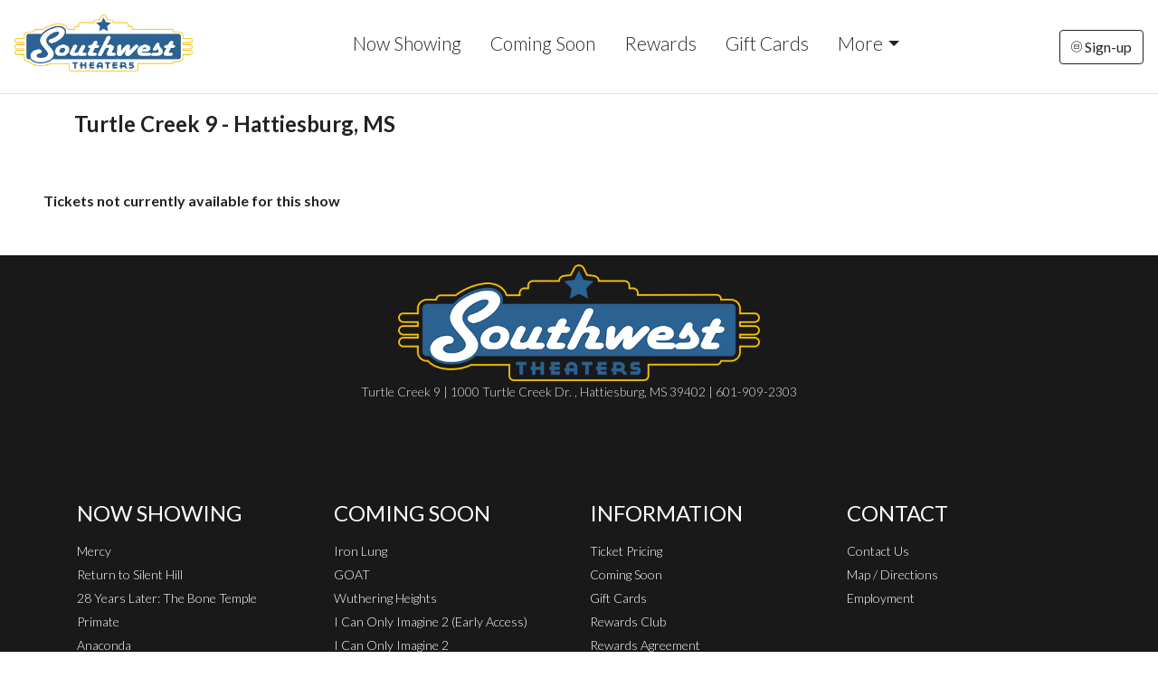

--- FILE ---
content_type: text/html;charset=UTF-8
request_url: https://hattiesburg.southwesttheaters.com/ticketframe?m=Fast_X&s=202306031210
body_size: 12297
content:
<!DOCTYPE html>
<!--[if lt IE 7]>      <html class="no-js lt-ie9 lt-ie8 lt-ie7"> <![endif]-->
<!--[if IE 7]>         <html class="no-js lt-ie9 lt-ie8"> <![endif]-->
<!--[if IE 8]>         <html class="no-js lt-ie9"> <![endif]-->
<!--[if gt IE 8]><!--> <html class="no-js" lang="en-US"> <!--<![endif]-->

    <head>
        <meta charset="utf-8">
        <meta http-equiv="X-UA-Compatible" content="IE=edge,chrome=1">
        <title>Turtle Creek 9 - Southwest Theaters - Hattiesburg, Mississippi</title>
        <meta name="viewport" content="width=device-width, initial-scale=1">

        <meta http-equiv="distribution" content="Global" /> 
        <meta name="robots" content="all,index,follow" /> 
        <meta name="rating" content="general" /> 
        <meta name="language" content="en-us" /> 
        <meta name="description" content="Turtle Creek 9 - Southwest Theaters - Hattiesburg, Mississippi - 9 screen cinema serving Hattiesburg and the surrounding communities.  Great family entertainment at your local movie theatre." />
        <meta name="keywords" content="southwest theaters, southwest cinemas, hattiesburg cinema, hattiesburg cinema, hattiesburg movies, hattiesburg movie times, southwest theaters mississippi, cinema, cinemas, movie, movies, movie house, movie place, showtimes, theatre, theater, local entertainment" />

        <link rel="apple-touch-icon" sizes="180x180" href="/img/icn/apple-touch-icon.png">
        <link rel="icon" type="image/png" sizes="32x32" href="/img/icn/favicon-32x32.png">
        <link rel="icon" type="image/png" sizes="16x16" href="/img/icn/favicon-16x16.png">
        <link rel="manifest" href="/img/icn/site.webmanifest">
        <link rel="mask-icon" href="/img/icn/safari-pinned-tab.svg" color="#5bbad5">
        <link rel="shortcut icon" href="/img/icn/favicon.ico">
        <meta name="msapplication-TileColor" content="#da532c">
        <meta name="msapplication-config" content="/img/icn/browserconfig.xml">
        <meta name="theme-color" content="#ffffff">

        <link rel="stylesheet" href="https://s3.amazonaws.com/img.cnmhstng.com/ch/cinema/dist/bs/bootstrap5.min.css?2336">
  
        
        
        
        <link rel="stylesheet" href="https://hattiesburg.southwesttheaters.com/js/vendor/flexslider/flexslider.css?2336">

        <script src="https://kit.fontawesome.com/3cd2ec8263.js" crossorigin="anonymous"></script>
		
        <link rel="stylesheet" href="https://hattiesburg.southwesttheaters.com/css/main.css?2336">        
        <link rel="stylesheet" href="https://hattiesburg.southwesttheaters.com/css/site.css?2336">        

        
    
        <style type="text/css">a.chlogo img {opacity: .3;transition: opacity .5s ease-out;-moz-transition: opacity .5s ease-out;-webkit-transition: opacity .5s ease-out;-o-transition: opacity .5s ease-out;}a.chlogo img:hover {opacity: 1;}</style>
        </head>



<body class="onepager_view box_theme" data-spy="scroll" data-target="#primary-nav" data-offset="100">
    <div class="behindcontent">
    </div>


    
    <!--[if lt IE 7]>
        <p class="browsehappy">You are using an <strong>outdated</strong> browser. Please <a href="http://browsehappy.com/">upgrade your browser</a> to improve your experience.</p>
    <![endif]-->
	
	
    
    
    
<header class="d-flex flex-wrap align-items-center justify-content-center justify-content-md-between py-3 mb-2 border-bottom bg-white">
  <a href="//www.southwesttheaters.com" class="d-flex align-items-center col-md-2 mb-2 ps-md-3 ps-sm-0 mb-md-0 text-dark text-decoration-none">
    <img class="logo img-responsive" src="/img/swlogo007.png" alt="Turtle Creek 9" />
  </a>

  <ul class="nav col-12 col-md-auto mb-2 justify-content-center mb-md-0">

    <li><a href="/" class="nav-link px-3 link-dark">Now Showing</a></li>
    <li><a href="/movie/releaseDate" class="nav-link px-3 link-dark">Coming Soon</a></li>
    <li><a class="nav-link px-3 link-dark" href="/content/Rewards+Club">Rewards</a></li>
    <li><a class="nav-link px-3 link-dark" href="/content/Gift+Cards">Gift Cards</a></li>      
    <li><a href="" class="nav-link px-3 link-dark dropdown-toggle" id="dropdownNavLink" data-bs-toggle="dropdown" aria-expanded="false">More</a>
        <ul class="dropdown-menu text-small shadow" aria-labelledby="dropdownNavLink" style="">
          <li><a class="dropdown-item" href="/contactus">Contact Us</a></li>
          <li><a class="dropdown-item" href="/map">Map</a></li>
          <li><a class="dropdown-item" href="/content/Ticket+Pricing">Ticket Pricing</a></li>
          <li><a class="dropdown-item" href="/contactus#faq">FAQ</a></li>
          <li><a class="dropdown-item" href="https://hattiesburg.southwesttheaters.com/content/Employment">Employment</a></li>
        </ul>
    </li>
  </ul>
    
    
  <div class="text-end pe-md-3 pe-sm-0">
    <a href="/subscribe" class="btn btn-outline-dark"><i class="fa-thin fa-circle-envelope fa-xs"></i> Sign-up</a>
  </div>
</header>

<section id="cinemaname">
<div class="container">
  <p class="fs-4 fw-bold mb-0">Turtle Creek 9 - Hattiesburg, MS</p>
</div>
</section>

    


	<p class="m-5 font-weight-bold">Tickets not currently available for this show</p>
		</div>





<footer>
    <section class="hidden-print" id="footer-info" >
	      
	   <div class="container-fluid" >
		
		  <div class="row align-items-center" >
		      
		      
		      <div class="col-sm-12 text-center">
			

			  <img class="img-fluid logo" src="/img/swlogo007.png" style="max-width:400px;" />
			  
		      </div>		  
		      <div class="col-sm-12 text-center">
			

			  <p class="text-center" >Turtle Creek 9  |  1000 Turtle Creek Dr. , Hattiesburg, MS 39402  |  601-909-2303</p>
			  
		      </div>
		      
		      
	       
		  </div>

        </div>
        <div class="container">  
              <div class="row justify-content-evenly mt-5" >
            	
                <div class="col-md-3">
                	<h4 class="yelmtan">Now Showing</h4>
                    
					<ul>
                    	
                    	<li><a href="/movie/Mercy">Mercy</a></li>
                        
                    	<li><a href="/movie/Return_to_Silent_Hill">Return to Silent Hill</a></li>
                        
                    	<li><a href="/movie/28_Years_Later_The_Bone_Temple">28 Years Later: The Bone Temple</a></li>
                        
                    	<li><a href="/movie/Primate">Primate</a></li>
                        
                    	<li><a href="/movie/Anaconda">Anaconda</a></li>
                        
                    	<li><a href="/movie/Avatar_Fire_and_Ash">Avatar: Fire and Ash</a></li>
                        
                    	<li><a href="/movie/The_Housemaid">The Housemaid</a></li>
                        
                    	<li><a href="/movie/Avatar_Fire_and_Ash_3D">Avatar: Fire and Ash 3D</a></li>
                        
                    	<li><a href="/movie/Zootopia_2">Zootopia 2</a></li>
                        
					</ul>
					
                    
                </div>

                <div class="col-md-3">
                	<h4 class="yelmtan">Coming Soon</h4>
                    
					<ul>
                    	
                    	<li><a href="/movie/Iron_Lung">Iron Lung</a></li>
                        
                    	<li><a href="/movie/GOAT">GOAT</a></li>
                        
                    	<li><a href="/movie/Wuthering_Heights">Wuthering Heights</a></li>
                        
                    	<li><a href="/movie/I_Can_Only_Imagine_2_Early_Access">I Can Only Imagine 2 (Early Access)</a></li>
                        
                    	<li><a href="/movie/I_Can_Only_Imagine_2">I Can Only Imagine 2</a></li>
                        
					</ul>
					
                    
                </div>
                <div class="col-md-3">
                    <h4 class="yelmtan">Information</h4>
                    <ul>
                        <li><a href="/content/Ticket+Pricing">Ticket Pricing</a></li>
                        <li><a href="/movie/releaseDate" class="">Coming Soon</a></li>
                        <li><a href="/content/Gift+Cards">Gift Cards</a></li>
                        <li><a href="/content/Rewards+Club">Rewards Club</a></li>
                        <li><a href="https://hattiesburg.southwesttheaters.com/content/Rewards+Club+Member+Agreement+and+Privacy+Policy">Rewards Agreement</a></li>
                        <li><a href="/privacy">Privacy</a></li>
                        
                        
                        
                    </ul>

                </div>


        
                <div class="col-md-3">
                	<h4 class="yelmtan">Contact</h4>
                    <ul>
                        <li><a href="/contactus">Contact Us</a></li>
                        <li><a href="/map">Map / Directions</a></li>
                        <li><a href="https://hattiesburg.southwesttheaters.com/content/Employment">Employment</a></li>
                        
                        <li>&nbsp;</li>
                        <li>&nbsp;</li>
                        <li>
                         <div class="icons">
        
                          <a href="https://www.facebook.com/SouthwestTheatersTurtleCreek" target="_blank" title="Follow Turtle Creek 9 on Facebook"><img alt="Follow Turtle Creek 9 on Facebook" src="/img/icons/icon-facebook40.png" /></a>
                          <a href="https://www.instagram.com/swtheatershattiesburg/" target="_blank" title="Follow Turtle Creek 9 on Insta"><img alt="Follow Turtle Creek 9 on Insta" src="/img/icons/icon-instagram40.png" /></a>
                                            
                        </div>  

                        </li>                      	
                    </ul>
                </div>
               
              </div>
            


			
		
	   </div> 
     
    <div class="container-fluid" style="clear:both;">
        <div class="text-center">
            <a href="http://www.cinemahosting.com" target="_blank" class="chlogo" title="Cinema Website design and hosting by Cinema Hosting"><img src="/themes/common/images/logo/cinemahostingwebsite.png" alt="Cinema Website design by Cinema Hosting"></a>

        </div>
    </div>

    </section>


</footer>

 

	<script src="https://ajax.googleapis.com/ajax/libs/jquery/3.6.0/jquery.min.js"></script>
	<script src="https://s3.amazonaws.com/img.cnmhstng.com/ch/cinema/dist/bs/bootstrap.min.js?2336"></script>
	<script src="https://hattiesburg.southwesttheaters.com/js/vendor/flexslider/jquery.flexslider.js?2201"></script>
<script>
$(document).ready(function(){
    $("#vidmodal").on('hide.bs.modal', function(){
        $("#thetrailer").attr('src', '');
    });

    
	$(document).on('click','.btntrailer',function(event){
		var vlink = $(this).data('href');
		$("#thetrailer").attr('src', vlink);
				
	});


});
</script>	


                


<div id="vidmodal" class="modal fade">
    <div class="modal-dialog modal-lg">
        <div class="modal-content modal-color-dark">
            <div class="modal-body ">
            	<div class="text-end my-0">
            		<button type="button" class="btn-close bg-light" data-bs-dismiss="modal" aria-label="Close"></button>
            	</div>
              <div class="ratio ratio-16x9">
                <iframe id="thetrailer" class="embed-responsive-item" width="560" height="315" src="" allowfullscreen></iframe>
              </div>
            </div>
        </div>
    </div>
</div>
<style type="text/css">
.modal-color-dark {
  background-color: #111;
  background-color: rgba(17, 17, 17, 0.8);
}
</style>

	   
<!-- Global site tag (gtag.js) - Google Analytics -->
<script async src="https://www.googletagmanager.com/gtag/js?id=UA-29050638-26"></script>
<script>
  window.dataLayer = window.dataLayer || [];
  function gtag(){dataLayer.push(arguments);}
  gtag('js', new Date());

  gtag('config', 'UA-29050638-26');
  gtag('config', 'UA-81642358-20');
</script>

    </body>
</html>


--- FILE ---
content_type: text/css
request_url: https://hattiesburg.southwesttheaters.com/css/main.css?2336
body_size: 20508
content:
/* CUSTOMIZE THE CAROUSEL
-------------------------------------------------- */
@import url('https://fonts.googleapis.com/css2?family=Lato:wght@300;400;700&display=swap');
body {
  padding: 0;
}
h3,
.h3 {
  font-size: 22px;
}
section {
  padding: 10px 30px;
  position: relative;
}
section p {
  font-size: 18px;
  line-height: 30px;
  margin-bottom: 30px;
}
section h3 {
  color: #222;
  font-weight: bold;
}
section.reverse {
  background-color: #111;
  color: #fff;
}
section.reverse h2,
section.reverse h3,
section.reverse h4,
section.reverse p {
  color: #fff;
  text-shadow: 0 0 0 #9c86d8;
}
section.map {
  background: url(../img/map.jpg) repeat center top #3c3a64;
  padding-top: 0;
  padding-bottom: 350px;
}
section.map h2 {
  padding: 150px 0 25px;
}
.section-header {
  font-size: 35px;
  font-weight: 100;
  margin-bottom: 30px;
}
.navbar-nav {
  float: left;
  width: 100%;
}
.navbar-nav li {
  padding: 4px 0;
  margin: 5px 2px;
}
.navbar-nav li a {
  padding: 14px 15px;
  font-size: 15px;
  font-weight: 500;
  letter-spacing: 0;
}
.navbar-brand {
  padding: 0;
}
.navbar-brand img {
  position: relative;
  top: 50%;
  transform: translatey(-50%);
  width: 200px;
}
.page-title {
  font-size: 58px;
  margin: 14px 0 18px 0;
  text-shadow:2px 2px #eee;
}
.jumbotron {
  padding-top: 50px;
  margin-bottom: 0;
}
.jumbotron .logo {
  display: block;
  margin: 0 auto;
  width: 100%;
}
#feature-box {
  margin-bottom: 70px;
}
.btn.btn-clean {
  font-size: 20px;
  height: auto;
  padding: 15px 10px;
}
.btn.btn-cancel {
  border-width: 0px;
  padding: 20px 0;
  text-align: left;
}
.btn.btn-cancel:hover {
  background-color: transparent;
  color: #fff;
}

.form-control {
  border-radius: 0;
  margin-bottom: 10px;
  padding: 15px;
  height: 50px;
}
.input-group {
  margin-bottom: 10px;
}
.icons .icon {
  width: 29%;
  margin: 0 2%;
}
#company-info {
  display: none;
  padding: 4% 0 2%;
}
#company-info .logo {
  margin: 0 auto;
  position: static;
  width: 33%;
}
#company-info p {
  text-align: left;
  font-size: 1.1em;
  line-height: 1em;
}
#company-info p strong {
  font-size: 1.3em;
}
#company-info .glyphicon {
  font-size: 35px;
}
footer {
  clear: both;
}
footer .container {
  min-height: 60px;
  position: relative;
  padding: 0 15px;
}
footer p {
  font-size: 15px;
  letter-spacing: .05em;
  text-align: center;
}

.movielist .listitem{border:0 solid;background-color:transparent;box-shadow:none;padding:10px;margin-bottom:20px}
.movielist .listitem .more-info{background-image:url("../img/moreinfo_bg_left.png");background-position:left -1px;background-repeat:no-repeat;clear:left;float:left;font-size:24px;margin-left:-7px;margin-top:-35px;padding:10px 10px 0 3px;text-align:left}
.movielist .listitem .more-info a{margin:0}.movielist .listitem .more-info span{color:#faf0c2;transition:color .3s}
.movielist .listitem .more-info:hover span{color:#fefcf1}
.movielist .snippet{color:#777;font-weight:100;margin-bottom:30px;text-align:justify;font-size:14px;line-height:24px}
.movielist .snippet img{max-width:140px;margin:0 15px 0 -4px;float:left}
@media (min-width: 768px){
  .movielist .griditem{ min-height:525px}
}
.movielist .griditem .showtimes .btn{color:#999;background-color:#000;border:1px solid #333;display:block;margin:0 12px 0;padding:10px 15px;width:auto!important;text-align:center;font-weight:300}
.movielist .griditem .showtimes .btn:hover{background-color:#000;border-color:#a20e00}
.movielist .griditem .details{position:relative;transition:opacity .3s;height:100%;padding:10px 0 5px}
.movielist .griditem .details h3{border-bottom:1px dashed #ccc;font-size:18px;padding-bottom:10px;height:auto}
.movielist .griditem .details p{text-align:center!important}
.movielist .griditem .details p strong{display:block;overflow:hidden}
.movielist .griditem .details p br{display:none}
.movielist .griditem .details .iteminfo{clear:both;background-color:transparent;max-height:none;padding:8px;text-align:left;border-width:0}
.movielist .griditem .details .iteminfo a,.showtimes .iteminfo a{background-color:#fff;font-size:25px;font-weight:400;letter-spacing:-.04em;color:#63a1d7;border:1px solid #63a1d7;padding:10px 20px;margin:0 4px 4px;transition:all .3s;text-align: center;text-decoration: none;}
.movielist .griditem .details .iteminfo a:hover,.showtimes .iteminfo a:hover{color:#fff;background-color: #63a1d7;}
.movielist .griditem .details .btn-moreinfo{text-align:center;text-transform:uppercase;color:#aaa;text-decoration:underline;font-weight:300}
.movielist .griditem .details .btn-default{background-color:#dc1212;background-image:none;border:2px solid #ad0e0e;bottom:7%;color:#fff;left:7%;margin-top:4px;padding:5px 0;text-align:center;width:86%}
.movielist .griditem .details:hover{opacity:1}
.movielist .griditem .more-info{background-image:url("../img/moreinfo_bg.png");background-position:right -1px;background-repeat:no-repeat;font-size:24px;padding:5px 0 0 10px;position:absolute;right:0;top:-31px}
.movielist .griditem .more-info a{margin:0}
.movielist .griditem .more-info span{color:#faf0c2;transition:color .3s}
.movielist .griditem .more-info:hover span{color:#fefcf1}
.movielist.detailspopup .griditem:hover{box-shadow:2px 3px 3px rgba(0,0,0,.8);border:6px solid #eee;padding:0}
.movielist.detailspopup .details{overflow:hidden;transition:opacity .3s;height:100%;padding:10px 0}
.movielist.detailspopup .details h3{border-bottom:1px dashed #ccc;font-size:18px;padding-bottom:10px;height:auto}
.movielist.detailspopup .details .iteminfo{background-color:transparent;border:0 solid #ead882;max-height:none;min-height:0;padding:5px;text-align:center}
.movielist.detailspopup .details .iteminfo a{font-size:13px;font-weight:300;color:#1d1d1d}
.movielist.detailspopup .details .btn-default{background-color:#dc1212;background-image:none;border:2px solid #ad0e0e;bottom:7%;color:#fff;left:7%;margin-top:4px;padding:5px 0;text-align:center;width:86%}
.movielist.detailspopup .details:hover{opacity:1}
.movielist .listitem{border:1px solid #ccc;box-shadow:5px 7px 0 #ccc;background-color:#fff}
.movielist .griditem{padding:6px;margin-bottom:10px;background-color:rgba(0,0,0,0.8);}
.movielist .griditem img{padding:0;overflow:hidden}
.movielist .griditem:hover img{opacity:.8}
.movielist .griditem .iteminfo{background-color:#fafafa;border:1px solid #ddd;padding:5px;text-align:center}
.movielist .griditem h3{color:#ea792d;font-size:14px;font-weight:300;margin:4px 0;text-align:center;text-transform:uppercase;height:32px}
.movielist .griditem a{color:#333;letter-spacing:0;text-align:left;display:inline-block;margin-right:0px}
.movielist .griditem img{opacity:1;width:100%;max-width:none;transition:all .3s}
.movielist .details p strong{font-size:16px;color:#aaa;font-weight:100;text-transform:uppercase;letter-spacing:.04em}

.movielist .griditem .details .iteminfo a.past, .showtimes .iteminfo a.past {
  color: #777;
  text-decoration:none !important;
  border: 1px solid #aaa;
  background-color: transparent;
}
.movielist .griditem .details .iteminfo a.past:hover, .showtimes .iteminfo a.past:hover {
  background-color: transparent;
  border-color: #222;
  background-image: none;
  text-decoration: none;
  color: #777;
  cursor: default;
  border: 1px solid #aaa;
  
}
.movielist .rating
{
  background-color: #fff;
  border: 1px solid #aaa;
  color: #888;
  display: inline-block;
  font-size: 14px;
  font-weight: bold;
  letter-spacing: -0.07em;
  line-height: 1.2em;
  margin-left: 4px;
  margin-top: 0px;
  min-width: 1.5em;
  outline: 1px solid #ddd !important;
  padding: 0 4px;
  text-align: center;
}
.moviedetail .rating {
  background-color: #CCCCCC;
  border: 1px solid #222222;
  color: #222222;
  display: inline-block;
  font-size: 26px;
  font-weight: bold;
  letter-spacing: -0.07em;
  line-height: 1.3em;
  margin-left: 8px;
  margin-top: 0px;
  min-width: 1.5em;
  outline: 2px solid #CCCCCC !important;
  padding: 0 4px;
  text-align: center;
  float:right;
  position:relative;
}
#movie_icons{padding:8px;float:right; height:34px;}
/*
.movielist .listitem {
  border: 0px solid;
  background-color: transparent;
  box-shadow: none;
  padding: 20px 30px;
  margin-bottom: 20px;
}
.movielist .snippet {
  color: #777;
  font-weight: 100;
  margin-bottom: 30px;
  margin-top: 20px;
  text-align: justify;
  font-size: 14px;
  line-height: 24px;
}
.movielist .snippet img {
  max-width: 140px;
  margin: 0 15px 15px 0;
  float: left;
  border: 1px solid #444;
  box-shadow: 1px 1px 2px rgba(0, 0, 0, 0.8);
}*/

/* CUSTOMIZE THE CAROUSEL
-------------------------------------------------- */
/* Carousel base class */
.carousel {
  height: 500px;
}
/* Since positioning the image, we need to help out the caption */
.carousel-caption {
  z-index: 10;
}
/* Declare heights because of positioning of img element */
.carousel .item {
  height: 500px;
  background-color: #777;
}
.carousel-inner > .item > img {
  position: absolute;
  top: 0;
  left: 0;
  min-width: 100%;
  height: 500px;
}
/* Small devices (tablets, 768px and under) */
@media (max-width: 768px) {
  section {
    padding: 10px 15px;
  }
  .navbar-brand img {
    width: 135px;
    left: 15px;
  }
  .highlight .container {
    background-position: center bottom;
    background-size: 150% auto;
    padding-bottom: 200px;
  }
  .highlight .alpha img {
    width: 80px;
  }
  .highlight .alpha br {
    display: none;
  }
}
#primary-nav.hasform .form-group {
  float: left;
}
#primary-nav.hasform .form-control,
#primary-nav.hasform .btn {
  font-size: 16px;
  height: auto;
  line-height: 1em;
  margin-right: 7px;
  padding: 12px;
}
#primary-nav.no-bg {
  background-color: transparent;
}
#primary-nav.no-bg.active {
  background-color: rgba(0, 0, 0, 0.95);
}
#primary-nav.floating {
  margin: 15px auto;
  max-width: 1200px;
  position: fixed !important;
  transition: all .5s;
}
#primary-nav.floating .container-fluid {
  margin: 0 15px;
  padding: 0 20px;
  background-color: rgba(0, 0, 0, 0.4);
  border-radius: 4px;
  transition: all .5s;
}
#primary-nav.floating.active {
  margin: 0 auto;
  background-color: rgba(0, 0, 0, 0.9);
  max-width: none;
}
#primary-nav.floating.active .container-fluid {
  background-color: rgba(0, 0, 0, 0);
  margin: 0;
  border-radius: 0;
}
#cinema-info {
    margin-top: 100px;
  }
/* Small devices (tablets, 768px and up) */
/* Small devices (tablets, 768px and up) */
@media (min-width: 768px) {
  .navbar {
    padding: 0px;
	min-height:135px;
	transition: all .3s;
  }
  .navbar.active {
    padding: 5px 0 10px;
	min-height:60px;
  }
  .navbar-nav {
    float: right;
    width: auto;
	margin-top:33px;
	transition: all .3s;
  }
  .navbar.active .navbar-nav {
    float: left;
    width: auto;
	margin-top:10px;
	margin-left:40px;
  }
  
  .navbar-brand {
    height: 56px;
	transition: all .3s;
  }
  .navbar.active .navbar-brand {
    height: 76px;
  }
  .navbar.active .btn-signup {
    margin-top: 20px;
  }
  .navbar-brand img {
    width: 364px;
	transition: all .3s;
  }
  .navbar.active .navbar-brand img {
    width: 280px;
	top:50%;
  }
  .section-header {
    font-size: 80px;
  }
  .jumbotron {
    padding-top: 110px;
  }
  #company-info {
    display: block;
  }
  #company-info .logo {
    margin-top: -40%;
    position: absolute;
    width: 100%;
  }
	.notopmar{margin-top:0px !important;}
  #cinema-info {
		margin-top: 0px !important;
	}
  footer .container {
    border-bottom: 1px solid #444;
    padding-top: 30px;
  }
  
  footer p {
    text-align: left;
  }
}
/* Small to Medium devices (tablets, 768px to 992px) */
/* Small devices (tablets, 768px and up) */
@media (min-width: 992px) {
  .navbar-brand {
    height: 135px;
  transition: all .3s;
  }  

}
@media (min-width: 768px) and (max-width: 992px) {
  .navbar-nav {
    float: right;
    width: auto;
	margin-top:23px;
	transition: all .3s;
  }
  .navbar.active .btn-signup {
    padding:4px 10px;
	font-size:14px;
  }
}
body {
  background-color: #fff;
  color: #222;
  font-size: 16px;
}
footer {
  background-image: none;
  background-color: transparent;
}
.jumbotron {
  background-color: transparent;
}
.jumbotron .btn-primary {
  background-color: transparent;
  border-width: 0;
  color: #fff;
  font-family: "urbane",sans-serif;
  font-weight: 100;
}
.highlight .container {
  
  color: #fff;
  color: rgba(255, 255, 255, 0.6);
}
.highlight .alpha {
  background-color: #808a46;
  padding: 30px;
}
.highlight .alpha img {
  display: block;
  margin: 0 auto;
}
.highlight .beta {
  background-color: transparent;
}
.highlight h3 {
  color: inherit;
  font-size: 32px;
  font-weight: 900;
}
h1,
h2,
h3 {
  font-weight: 500;
}
h2 {
  color: #3c3a64;
}
.section-header {
  color: #eee;
  text-transform: uppercase;
}
p,
li,
a,
.label,
.sub h4,
h5,
h6 {
  font-weight: 100;
}
.sub,
.label {
  color: #888;
}
.btn-tertiary {
	color: #413e30;
    background-color: #969696;
    border: 1px solid #aaa;
    display: block;
    margin: 0;
    padding: 10px 15px;
    width: auto !important;
    text-align: center;
    font-weight: 300;
  	text-transform: uppercase;
	font-size:18px !important;
}
.btn-tertiary:hover,
.btn-tertiary:focus {
  background-color: #c01100;
  border-color: #a20e00;
  color:#fff;
}
/*.btn-tertiary.trailer{max-width:200px;}*/
.btn-clean {
  background-color: transparent;
  color: #fff;
  color: rgba(255, 255, 255, 0.4);
  border: 4px solid rgba(255, 255, 255, 0.2);
  width: 60%;
}
.btn-clean:hover {
  background-color: #fff;
  background-color: rgba(255, 255, 255, 0.8);
  color: #333;
}
.reverse {
  color: #fff;
}
.reverse .sub {
  color: #ddd;
}
.reverse.primary {
  background-color: #0298B2;
}
.reverse.secondary {
  background-color: #3c3a64;
}
#primary-nav .navbar-nav > li > a {
  color: #fff;
  text-decoration: none;
}
#primary-nav .navbar-nav > li > a:hover {
  background-color: #0298B2;
}
#primary-nav .navbar-nav > li.active > a {
  background-color: #3c3a64;
  box-shadow: none !important;
}
#primary-nav .navbar-nav > li.active > a:hover {
  background-color: #0298B2;
}
#primary-nav .navbar-nav > li a.signup-btn {
  background-color: #3c3a64;
}
#primary-nav .navbar-nav > li a.signup-btn:hover {
  background-color: #0298B2;
}
.navbar-inverse {
  background-image: none;
  background-color: #111;
  background-color: rgba(0,0,0, 0.6);
  border: 0px solid;
  transition: all .3s;
}
.navbar-inverse .navbar-nav li.active a {
  background-image: none;
}
.navbar-inverse .navbar-nav li a {
  color: #fff;
}
.navbar-inverse.active {
  background-color: transparent;
  background-color: rgba(0,0,0, 0.97);
}
.navbar-brand .text-logo {
  color: #808a46;
}
.navbar-toggle {
  border: 0px solid;
}
.nav-tabs {
  border-bottom: 0px solid;
}
.nav-tabs > li.active > a,
.nav-tabs > li:hover > a,
.nav-tabs > li:focus > a,
.nav-tabs > li.active > a:hover,
.nav-tabs > li:hover > a:hover,
.nav-tabs > li:focus > a:hover,
.nav-tabs > li.active > a:focus,
.nav-tabs > li:hover > a:focus,
.nav-tabs > li:focus > a:focus {
  background-color: transparent;
  border-width: 0;
  color: #fff;
  font-size: 14px;
  padding: 4px;
}
.nav-tabs > li a {
  font-size: 14px;
  color: #aaa;
  padding: 4px;
  border-width: 0;
}
.nav-tabs > li.active a,
.nav-tabs > li.active a:focus {
  color: #3c3a64;
}
footer #footer-info {
  background-color: rgba(0,0,0,0.9);
}
footer p {
  color: #ddd;
}
/*-------------------
-----Team Styles-----
---------------------*/.team-member {
  margin-bottom: 30px;
  position: relative;
}
.member-thumb {
  position: relative;
  text-align: center;
  border: 1px solid #ddd;
  border-bottom: none;
  overflow: hidden;
}
.member-thumb img {
  -webkit-transition: -webkit-transform 0.2s ease-out;
  transition: transform 0.2s ease-out;
}
.team-member:hover .member-thumb img {
  -webkit-transform: scale(1.3);
  transform: scale(1.3);
}
.member-details h4 {
  margin: 0;
  font-size: 21px;
}
.member-details .title {
  margin: 0 0 10px;
  font-size: 16px;
  color: #EA8825;
  -webkit-transition: all 0.3s ease-out;
  transition: all 0.3s ease-out;
}
.member-details p {
  margin: 0;
  font-size: 14px;
}
.team-member .member-details {
  margin: 0;
  position: relative;
  padding: 20px;
  background: #fff;
  border: 1px solid #ddd;
  border-top: none;
  -webkit-transition: all 0.3s ease-out;
  transition: all 0.3s ease-out;
}
.team-member:hover .member-details {
  background: #EA8825;
  color: #fff;
}
.team-member:hover .member-details .title {
  color: #fff;
}
.team-member .member-socials {
  bottom: 20px;
  position: absolute;
  list-style: none;
  margin: 0;
  padding: 0;
  width: 100%;
}
.team-member .member-socials li {
  display: inline-block;
  text-align: center;
  margin: 0 2px;
  opacity: 0;
  -webkit-transform: translatey(50px);
  transform: translatey(50px);
  -webkit-transition: all 0.2s ease-out;
  transition: all 0.2s ease-out;
}
.team-member:hover .member-socials li:nth-child(2) {
  transition-delay: .1s;
}
.team-member:hover .member-socials li:nth-child(3) {
  transition-delay: .2s;
}
.team-member:hover .member-socials li:nth-child(4) {
  transition-delay: .3s;
}
.team-member:hover .member-socials li:nth-child(5) {
  transition-delay: .4s;
}
.team-member:hover .member-socials li {
  opacity: 1;
  -webkit-transform: translatey(0px);
  transform: translatey(0px);
}
.team-member .member-socials li a {
  display: inline-block;
  padding: 0;
  min-width: 40px;
  height: 40px;
  font-size: 21px;
  line-height: 40px;
  color: #EA8825;
  background: rgba(255, 255, 255, 0.8);
  border-radius: 5px;
  -webkit-transition: all 0.3s ease-out;
  transition: all 0.3s ease-out;
}
.team-member .member-socials li a:hover {
  background: #EA8825;
  color: #fff;
}

#teaser_slider_container > .container {
  padding: 0;
}
.teaser_slider {
  border-width: 0;
  box-shadow: none;
  background-color: transparent;
  position: relative;
  padding: 0;
  margin-bottom: 0;
  padding-bottom: 0;
}
.teaser_slider .slides {
  background-color: #000;
}
.teaser_slider .slides > li {
  opacity: .2;
  transition: opacity .3s;
}
.teaser_slider .slides > li.active {
  opacity: 1;
  z-index: 1;
}
.teaser_slider .slides li {
  position: relative;
  right: -35px;
}
.teaser_slider .slides img {
  margin: 0 auto;
}
.teaser_slider .flex-control-paging {
  display: none;
}
.teaser_slider:hover .flex-direction-nav a {
  opacity: 1;
}
.teaser_slider:hover .flex-direction-nav a.next {
  right: 0 !important;
}
.teaser_slider:hover .flex-direction-nav a.prev {
  left: 0 !important;
}

.jumbotron {
  border-radius: 0 !important;
  padding: 20px;
  background-color: #ddd;
  background-position: center top;
  background-size: 100% auto;
}
.jumbotron .btn-primary {
  background-color: transparent;
  border: 2px solid #aaa;
  color: #aaa;
}
.jumbotron .carousel-caption {
  position: absolute;
  left: 0;
  top: 20px;
  background-color: rgba(0,0,0,0.8);
  color: #fff;
  text-transform: uppercase;
  padding: 4px 10px;
  right: auto;
  bottom: auto;
}
.jumbotron .carousel-caption h2 {
  margin: 0;
  color: #fff;
  font-weight: 300;
}
.jumbotron .slides {
  background-color: #000;
}
.jumbotron .slides > li {
  opacity: .2;
  transition: opacity .3s;
}
.jumbotron .slides > li.active {
  opacity: 1;
}

section#coming-soon{
  background-image: url(../img/heros/backgroundbwcurtains.jpg);
  background-position: center top;
  background-attachment: fixed;
  background-repeat: repeat-y;
  background-size: 100% auto;
  border-top:4px solid #777;
}
/*  

.flexslider {
  border-width: 0;
  box-shadow: none;
  background-color: transparent;
  margin: 0;
}
.flexslider .slides li {
  position: relative;
  right: -35px;
}
.flexslider .slides img {
  margin: 0 auto;
}
.flexslider .flex-control-paging {
  display: none;
}
.flexslider{border:none !important;background-color:#000;}
 */